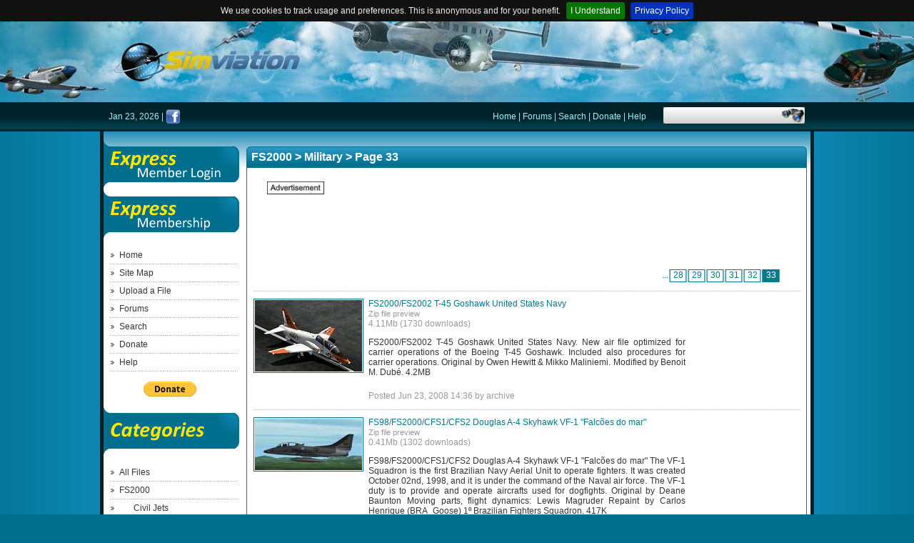

--- FILE ---
content_type: text/html; charset=UTF-8
request_url: https://simviation.com/1/browse-Military-12-32
body_size: 4372
content:
<!DOCTYPE HTML PUBLIC "-//W3C//DTD HTML 4.01//EN" "http://www.w3.org/TR/html4/strict.dtd">
<html>
	<head>
		<title>FS2000 &gt; Military &gt; Page 33</title>
		<meta http-equiv="Content-Type" content="text/html; charset=ISO-8859-1">
		<meta name="keywords" content="freeware,free,free downloads,add-ons,Military,FS2000">
		<meta name="description" content="Simviation: Microsoft Flight Simulator Addons">
		<link rel="stylesheet" href="styles/common.css" type="text/css">
		<script language="JavaScript" src="js/common.js"></script>
		<script type="text/javascript" src="//code.jquery.com/jquery-1.11.3.min.js"></script>
		<script type="text/javascript" src="js/listing.js"></script>
		<script type="text/javascript" src="js/jquery.cookiebar.min.js"></script>
		<script type="text/javascript" src="js/bannerblockers.js"></script>
		<script type="text/javascript" src="js/additions.js"></script>
	</head>

	<body>
	<div id="fb-root"></div>
<script>(function(d, s, id) {
  var js, fjs = d.getElementsByTagName(s)[0];
  if (d.getElementById(id)) return;
  js = d.createElement(s); js.id = id;
  js.src = "//connect.facebook.net/en_US/all.js#xfbml=1";
  fjs.parentNode.insertBefore(js, fjs);
}(document, 'script', 'facebook-jssdk'));

//cookie bar with privacy policy link
$(document).ready(function(){
    $.cookieBar({
        message: 'We use cookies to track usage and preferences. This is anonymous and for your benefit.',
        policyButton: true,
        policyText: 'Privacy Policy',
        policyURL: '/1/privacy',
        fixed: true
    });
});
</script>

		<div id="wholepage">
			<div id="header">
				<div class="headercontent">
					
						
					
				</div>
			</div>
			<div id="topmenu">
				<div id="topmenucontent">
					<div class="date">
						Jan 23, 2026 |
						<a href="http://www.facebook.com/simviation" target="new"><img src="images/facebook.png" width="21" height="21" class="facebook"></a>

					</div>
					<div class="search">
						<form action="search">
							<input type="hidden" name="submit" value="1">
							<input class="text" value="" name="keywords"><input type="image" class="submit"
								value="" src="images/search-button.gif">
						</form>
					</div>
					<div class="links">
						
						<a href="front-page">Home</a>
						|
						
						<a href="http://forums.simviation.com/phpBB3/index.php" target="new">Forums</a>
						|
						
						<a href="search">Search</a>
						|
						
						<a href="donate">Donate</a>
						|
						
						<a href="help">Help</a>
						
						
					</div>
				</div>
			</div>
			<div id="main">
				<div id="maincontent">
					<div id="leftmenu">
						
						
						<div style="height: 81px">
							<a href="login"><img src="images/login.gif" alt="" width="190" height="81"></a>
						</div>
						<div style="height: 80px">
							<a href="memberintro"><img src="images/membership.gif" alt="" width="190" height="69"></a>
						</div>
						
						
						<a href="front-page" class="leftmenuitem">Home</a>
				
						
						<a href="sitemap" class="leftmenuitem">Site Map</a>
				
						
						<a href="upload-file" class="leftmenuitem">Upload a File</a>
				
						
						<a href="http://forums.simviation.com/phpBB3/index.php" target="new" class="leftmenuitem">Forums</a>
				
						
						<a href="search" class="leftmenuitem">Search</a>
				
						
						<a href="donate" class="leftmenuitem">Donate</a>
				
						
						<a href="help" class="leftmenuitem">Help</a>
				
						
						<br>
						<center>
						<form  action="https://www.paypal.com/cgi-bin/webscr" method="post" target="_blank">
<input type="hidden" name="cmd" value="_s-xclick" />
<input type="hidden" name="hosted_button_id" value="RN7CX7TN3LHHW" />
<input type="image" src="https://www.paypalobjects.com/en_US/i/btn/btn_donate_SM.gif" border="0" name="submit" title="PayPal - The safer, easier way to pay online!" alt="Donate with PayPal button" />
<img alt="" border="0" src="https://www.paypal.com/en_US/i/scr/pixel.gif" width="1" height="1" />
</form>
</center>
						<div style="height: 80px; margin-top: 11px;">
							<img src="images/categories.gif" alt="" width="190" height="68">
						</div>
						<a href="browse-All+Files-0-0" class="leftmenuitem">All Files</a>
						
						
						
						<a href="browse-FS2000-9-0" class="leftmenuitem">FS2000</a>
						
						
						
						<a href="browse-Civil+Jets-10-0" class="leftsubmenuitem">Civil Jets</a>
						
						
						
						
						<a href="browse-Helicopters-11-0" class="leftsubmenuitem">Helicopters</a>
						
						
						
						
						<a href="browse-Military-12-0" class="leftsubmenuitem">Military</a>
						
						
						
						
						<a href="browse-Misc-13-0" class="leftsubmenuitem">Misc</a>
						
						
						
						
						<a href="browse-Panels-14-0" class="leftsubmenuitem">Panels</a>
						
						
						
						
						<a href="browse-Props-16-0" class="leftsubmenuitem">Props</a>
						
						
						
						
						<a href="browse-Scenery-17-0" class="leftsubmenuitem">Scenery</a>
						
						
						
						
						<a href="browse-Utilities-18-0" class="leftsubmenuitem">Utilities</a>
						
						
						
						
						<a href="browse-Vintage-19-0" class="leftsubmenuitem">Vintage</a>
						
						
						
						
						<a href="browse-Adventures-127-0" class="leftsubmenuitem">Adventures</a>
						
						
						
						
						<a href="browse-Gliders+and+Ultralites-133-0" class="leftsubmenuitem">Gliders and Ultralites</a>
						
						
						
						<div id="downloads-counter">140941321</div>
						
						<div class="leftad"><div class="adlabel">
							<script async src="https://pagead2.googlesyndication.com/pagead/js/adsbygoogle.js"></script>
<!-- 160x600, created 01/04/11 -->
<ins class="adsbygoogle"
     style="display:inline-block;width:160px;height:600px"
     data-ad-client="ca-pub-9447961205930510"
     data-ad-slot="5278037135"></ins>
<script>
     (adsbygoogle = window.adsbygoogle || []).push({});
</script>
						</div></div>
						
						
						<div class="left2ad"><div class="adlabel">
							<script async src="https://pagead2.googlesyndication.com/pagead/js/adsbygoogle.js"></script>
<!-- 160x600, created 01/04/11 -->
<ins class="adsbygoogle"
     style="display:inline-block;width:160px;height:600px"
     data-ad-client="ca-pub-9447961205930510"
     data-ad-slot="5278037135"></ins>
<script>
     (adsbygoogle = window.adsbygoogle || []).push({});
</script>
						</div></div>
						
					</div>
					<div id="content">
<script type="text/javascript">
function donateAuthor(paypalEmail) {
	let form = document.getElementById('pp-donate-form');
	form.business.value = paypalEmail;
	form.submit();
	return false;
}

</script>
<form id="pp-donate-form" class="donate-author-form" action="https://www.paypal.com/donate" method="post" target="_blank" style="display: none">
<input type="hidden" name="cmd" value="_donations" />
<input type="hidden" name="business" value="" />
<input type="hidden" name="currency_code" value="USD" />
<img alt="" border="0" src="https://www.paypal.com/en_GB/i/scr/pixel.gif" width="1" height="1" />
</form>
<div class="boxdark">
	<div class="lefttop"><div class="righttop"><div class="top"><a href="browse-FS2000-9-0" class="category">FS2000</a> &gt; <a href="browse-Military-12-0" class="category">Military</a> &gt; Page 33</div></div></div>
	<div class="content">
		<div class="boxspace">&nbsp;</div>
		
		
		
					
					<div class="bottomad"><div class="adlabel">
						<script async src="https://pagead2.googlesyndication.com/pagead/js/adsbygoogle.js"></script>
<!-- 728x90 -->
<ins class="adsbygoogle"
     style="display:inline-block;width:728px;height:90px"
     data-ad-client="ca-pub-9447961205930510"
     data-ad-slot="1315599466"></ins>
<script>
     (adsbygoogle = window.adsbygoogle || []).push({});
</script>
					</div></div>
					
		<div class="boxspace">&nbsp;</div>
		
		<div class="rightpages">
		
		<a href="browse-Military-12-26" class="extrapage">...</a>
		
		<a href="browse-Military-12-27" class="page">28</a>
		
		<a href="browse-Military-12-28" class="page">29</a>
		
		<a href="browse-Military-12-29" class="page">30</a>
		
		<a href="browse-Military-12-30" class="page">31</a>
		
		<a href="browse-Military-12-31" class="page">32</a>
		
		<a href="browse-Military-12-32" class="currentpage">33</a>
		
		</div>
		
		
		<div class="fileliststart">&nbsp;</div>
		
		<a name="18806"></a>
		<div class="filelist">
			<div class="filedescr">
				
				<div class="fileleft">
					<img src="https://static.simviation.com/t-45runwayshott.jpg" width="150" height="100"
						alt="FS2000/FS2002
                  T-45 Goshawk United States Navy">
					
				</div>
				
				
				<div class="filecenter" style="min-height: 107px">
					
					
					
					
					<div class="filetitle">
						<a href="javascript:openWindow('download-file?file=T45.zip&fileId=18806', 800, 600);void(0)">FS2000/FS2002
                  T-45 Goshawk United States Navy</a>
						
					</div>
					
					<div class="zip"><a href="preview?fileId=18806" onclick="return openWindow('preview-popup?fileId=18806', 800, 600)">Zip file preview</a></div>
					<div class="filedownloads">4.11Mb (1730 downloads)</div>
					
					<div class="filedescription">
						
              
                FS2000/FS2002
                  T-45 Goshawk United States Navy.
                  New air file optimized for carrier operations of the Boeing
                  T-45 Goshawk. Included also procedures for carrier operations.
                  Original by Owen Hewitt & Mikko Maliniemi. Modified by Benoit
                  M. Dubé. 4.2MB
              
					</div>
					<div class="additionalbuttons">
						
					</div>
					
					
					<div class="fileposted">
						Posted Jun 23, 2008 14:36 by archive
					</div>
					
				</div>
			</div>
			<div class="filebottom">&nbsp;</div>
		</div>
		
		<a name="18805"></a>
		<div class="filelist">
			<div class="filedescr">
				
				<div class="fileleft">
					<img src="https://static.simviation.com/A-4 Skyhawk.jpg" width="150" height="72"
						alt="FS98/FS2000/CFS1/CFS2
                  Douglas A-4 Skyhawk VF-1 &quot;Falcões do mar&quot;">
					
				</div>
				
				
				<div class="filecenter" style="min-height: 79px">
					
					
					
					
					<div class="filetitle">
						<a href="javascript:openWindow('download-file?file=A-4AR.zip&fileId=18805', 800, 600);void(0)">FS98/FS2000/CFS1/CFS2
                  Douglas A-4 Skyhawk VF-1 &quot;Falcões do mar&quot;</a>
						
					</div>
					
					<div class="zip"><a href="preview?fileId=18805" onclick="return openWindow('preview-popup?fileId=18805', 800, 600)">Zip file preview</a></div>
					<div class="filedownloads">0.41Mb (1302 downloads)</div>
					
					<div class="filedescription">
						
              
                FS98/FS2000/CFS1/CFS2
                  Douglas A-4 Skyhawk VF-1 &#34;Falcões do mar&#34; The VF-1 Squadron
                  is the first Brazilian Navy Aerial Unit to operate fighters.
                  It was created October 02nd, 1998, and it is under the command
                  of the Naval air force. The VF-1 duty is to provide and operate
                  aircrafts used for dogfights. Original by Deane Baunton Moving
                  parts, flight dynamics: Lewis Magruder Repaint by Carlos Henrique
                  (BRA_Goose) 1º Brazilian Fighters Squadron. 417K
              
					</div>
					<div class="additionalbuttons">
						
					</div>
					
					
					<div class="fileposted">
						Posted Jun 23, 2008 14:36 by archive
					</div>
					
				</div>
			</div>
			<div class="filebottom">&nbsp;</div>
		</div>
		
		<a name="18804"></a>
		<div class="filelist">
			<div class="filedescr">
				
				<div class="fileleft">
					<img src="https://static.simviation.com/Fok_S14 Machtrainer.jpg" width="150" height="76"
						alt="FS2000
                  / 2002 Fokker S-14´Machtrainer`">
					
				</div>
				
				
				<div class="filecenter" style="min-height: 83px">
					
					
					
					
					<div class="filetitle">
						<a href="javascript:openWindow('download-file?file=fok_s14.zip&fileId=18804', 800, 600);void(0)">FS2000
                  / 2002 Fokker S-14´Machtrainer`</a>
						
					</div>
					
					<div class="zip"><a href="preview?fileId=18804" onclick="return openWindow('preview-popup?fileId=18804', 800, 600)">Zip file preview</a></div>
					<div class="filedownloads">1.07Mb (483 downloads)</div>
					
					<div class="filedescription">
						
              
                FS2000
                  / 2002 Fokker S-14´Machtrainer`.
                  The world´s first purpose build jet trainer, by Fokker First
                  flight 19 may 1951. Only 20 were build and used by the Dutch
                  KLu from 1955 till 1967. A FSDS model with moving parts, speedbrake
                  (spoiler key) by Wim Regeer. 1.1MB
              
					</div>
					<div class="additionalbuttons">
						
					</div>
					
					
					<div class="fileposted">
						Posted Jun 23, 2008 14:36 by archive
					</div>
					
				</div>
			</div>
			<div class="filebottom">&nbsp;</div>
		</div>
		
		<a name="18803"></a>
		<div class="filelist">
			<div class="filedescr">
				
				<div class="fileleft">
					<img src="https://static.simviation.com/Skull Leader.JPG" width="150" height="81"
						alt="VF-1S
                  VALKYRIE Skull Squadron.">
					
				</div>
				
				
				<div class="filecenter" style="min-height: 88px">
					
					
					
					
					<div class="filetitle">
						<a href="javascript:openWindow('download-file?file=VF-1SGerwalk.zip&fileId=18803', 800, 600);void(0)">VF-1S
                  VALKYRIE Skull Squadron.</a>
						
					</div>
					
					<div class="zip"><a href="preview?fileId=18803" onclick="return openWindow('preview-popup?fileId=18803', 800, 600)">Zip file preview</a></div>
					<div class="filedownloads">0.42Mb (1682 downloads)</div>
					
					<div class="filedescription">
						
              
                VF-1S
                  VALKYRIE Skull Squadron. From the Cartoon show Robotech
                  comes the VF-1S VALKYRIE of Skull Squadron. Aircraft By : SOUEA
                  and Textures By : Barry Magann For FS 2000 & 2002. 431K
              
					</div>
					<div class="additionalbuttons">
						
					</div>
					
					
					<div class="fileposted">
						Posted Jun 23, 2008 14:36 by archive
					</div>
					
				</div>
			</div>
			<div class="filebottom">&nbsp;</div>
		</div>
		
		<a name="18802"></a>
		<div class="filelist">
			<div class="filedescr">
				
				<div class="fileleft">
					<img src="https://static.simviation.com/shartkscreen.jpg" width="150" height="91"
						alt="MiG
                  AT Little Shark (2nd release) MiG Advanced Trainer">
					
				</div>
				
				
				<div class="filecenter" style="min-height: 98px">
					
					
					
					
					<div class="filetitle">
						<a href="javascript:openWindow('download-file?file=littlesharkndrel.zip&fileId=18802', 800, 600);void(0)">MiG
                  AT Little Shark (2nd release) MiG Advanced Trainer</a>
						
					</div>
					
					<div class="zip"><a href="preview?fileId=18802" onclick="return openWindow('preview-popup?fileId=18802', 800, 600)">Zip file preview</a></div>
					<div class="filedownloads">0.93Mb (313 downloads)</div>
					
					<div class="filedescription">
						
              
                MiG
                  AT Little Shark (2nd release) MiG Advanced Trainer in the
                  Russian Knights sheme with extra markings &#39;Little Shark&#39; and
                  new cockpit. this is a texture/cockpit replacement for Chuck
                  Dome&#39;s MiG AT you need it and you will find it here:
                  filename: migat.zip 957 kB/zipped this package by Fritz Adrian
                  Lülf; required MiG AT by Chuck Dome. 953K
              
					</div>
					<div class="additionalbuttons">
						
					</div>
					
					
					<div class="filehtml">
						<a href="http://www.simviation.com/fs2000military19.htm" target="_blank">Required File</a><br>

					</div>
					
					<div class="fileposted">
						Posted Jun 23, 2008 14:36 by archive
					</div>
					
				</div>
			</div>
			<div class="filebottom">&nbsp;</div>
		</div>
		
		<a name="18801"></a>
		<div class="filelist">
			<div class="filedescr">
				
				<div class="fileleft">
					<img src="https://static.simviation.com/BLUE ANGELS FAT ALBERT.JPG" width="150" height="112"
						alt="USMC
                  BLUE ANGELS &quot;FAT ALBERT&quot;">
					
				</div>
				
				
				<div class="filecenter" style="min-height: 119px">
					
					
					
					
					<div class="filetitle">
						<a href="javascript:openWindow('download-file?file=C-130HBlueAngles.zip&fileId=18801', 800, 600);void(0)">USMC
                  BLUE ANGELS &quot;FAT ALBERT&quot;</a>
						
					</div>
					
					<div class="zip"><a href="preview?fileId=18801" onclick="return openWindow('preview-popup?fileId=18801', 800, 600)">Zip file preview</a></div>
					<div class="filedownloads">10.21Mb (1386 downloads)</div>
					
					<div class="filedescription">
						
              
                 USMC
                  BLUE ANGELS &#34;FAT ALBERT&#34; Blue Angels Lockheed C-130H Hercules
                  &#34;FAT ALBERT&#34; With all Animations, Sound, Panel and Opening rear
                  cargobay door and entrence hach... smoke effects also included.
                  For flight simulator 2000 & 2002. Aircraft By:Adrian Brausch
                  & Ian Brausch Textures By:Barry Magann. 10.4MB
              
					</div>
					<div class="additionalbuttons">
						
					</div>
					
					
					<div class="fileposted">
						Posted Jun 23, 2008 14:36 by archive
					</div>
					
				</div>
			</div>
			<div class="filebottom">&nbsp;</div>
		</div>
		
		<a name="18800"></a>
		<div class="filelist">
			<div class="filedescr">
				
				<div class="fileleft">
					<img src="https://static.simviation.com/f15ass.jpg" width="150" height="124"
						alt="Israeli
                  Air Force F-15I for FS2000 - textures only">
					
				</div>
				
				
				<div class="filecenter" style="min-height: 131px">
					
					
					
					
					<div class="filetitle">
						<a href="javascript:openWindow('download-file?file=f15i.zip&fileId=18800', 800, 600);void(0)">Israeli
                  Air Force F-15I for FS2000 - textures only</a>
						
					</div>
					
					<div class="zip"><a href="preview?fileId=18800" onclick="return openWindow('preview-popup?fileId=18800', 800, 600)">Zip file preview</a></div>
					<div class="filedownloads">1.54Mb (797 downloads)</div>
					
					<div class="filedescription">
						
              
                Israeli
                  Air Force F-15I for FS2000 - textures only. Requires Original
                  Strike Eagle by Kotaro Akikawa available here.
                  1.6MB
              
					</div>
					<div class="additionalbuttons">
						
					</div>
					
					
					<div class="filehtml">
						<a href="http://www.simviation.com/fs2000military22.htm" target="_blank">Required File</a><br>

					</div>
					
					<div class="fileposted">
						Posted Jun 23, 2008 14:36 by archive
					</div>
					
				</div>
			</div>
			<div class="filebottom">&nbsp;</div>
		</div>
		

		

					
					<div class="listingad"><div class="adlabel">
						<script async src="https://pagead2.googlesyndication.com/pagead/js/adsbygoogle.js"></script>
<!-- 728x90 -->
<ins class="adsbygoogle"
     style="display:inline-block;width:728px;height:90px"
     data-ad-client="ca-pub-9447961205930510"
     data-ad-slot="1315599466"></ins>
<script>
     (adsbygoogle = window.adsbygoogle || []).push({});
</script>
					</div></div>
					

		<div class="filelistend">&nbsp;</div>
		
		
		
		<div class="rightpages">
		
		<a href="browse-Military-12-26" class="extrapage">...</a>
		
		<a href="browse-Military-12-27" class="page">28</a>
		
		<a href="browse-Military-12-28" class="page">29</a>
		
		<a href="browse-Military-12-29" class="page">30</a>
		
		<a href="browse-Military-12-30" class="page">31</a>
		
		<a href="browse-Military-12-31" class="page">32</a>
		
		<a href="browse-Military-12-32" class="currentpage">33</a>
		
		</div>
		
		
		<div class="boxspace">&nbsp;</div>
		
			<div class="bottomad"><div class="adlabel">
				<script async src="https://pagead2.googlesyndication.com/pagead/js/adsbygoogle.js"></script>
<!-- 728x90 -->
<ins class="adsbygoogle"
     style="display:inline-block;width:728px;height:90px"
     data-ad-client="ca-pub-9447961205930510"
     data-ad-slot="1315599466"></ins>
<script>
     (adsbygoogle = window.adsbygoogle || []).push({});
</script>
			</div></div>
		
	</div>
	<div class="leftbottom"><div class="rightbottom"><div class="bottom"></div></div></div>
</div>
					</div>
					<div class="clearer"></div>
				</div>
				<div id="mainfooter"><div id="mainfooter2"><div id="mainfooter3">&nbsp;</div></div></div>
			</div>
		</div>
	</body>
</html>


--- FILE ---
content_type: text/html; charset=utf-8
request_url: https://www.google.com/recaptcha/api2/aframe
body_size: 224
content:
<!DOCTYPE HTML><html><head><meta http-equiv="content-type" content="text/html; charset=UTF-8"></head><body><script nonce="McC8r4zZtA_mMxrbJSHwtw">/** Anti-fraud and anti-abuse applications only. See google.com/recaptcha */ try{var clients={'sodar':'https://pagead2.googlesyndication.com/pagead/sodar?'};window.addEventListener("message",function(a){try{if(a.source===window.parent){var b=JSON.parse(a.data);var c=clients[b['id']];if(c){var d=document.createElement('img');d.src=c+b['params']+'&rc='+(localStorage.getItem("rc::a")?sessionStorage.getItem("rc::b"):"");window.document.body.appendChild(d);sessionStorage.setItem("rc::e",parseInt(sessionStorage.getItem("rc::e")||0)+1);localStorage.setItem("rc::h",'1769142751789');}}}catch(b){}});window.parent.postMessage("_grecaptcha_ready", "*");}catch(b){}</script></body></html>